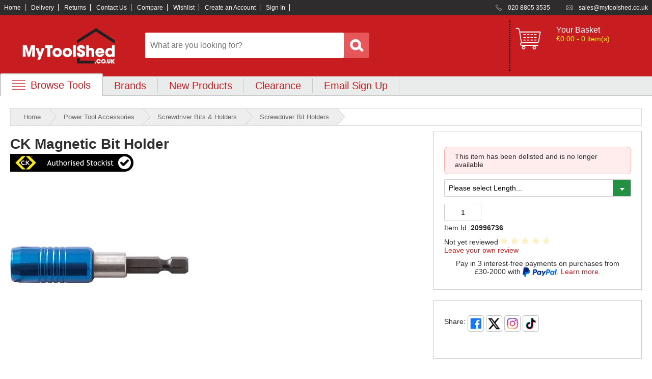

--- FILE ---
content_type: text/html; charset=utf-8
request_url: https://www.mytoolshed.co.uk/ck-magnetic-bit-holder/prod/217862/
body_size: 22335
content:
<!--LayoutNoJS-->
<!DOCTYPE html>
<html xml:lang="en-GB" lang="en-GB">
<head>
    <meta charset="utf-8" />
    <title>CK Magnetic Bit Holder | Screwdriver Bit Holders</title>
    <meta name="description" content="Buy CK Magnetic Bit Holder and other CK Tools Screwdriver Bit Holders at MyToolShed.co.uk. Fast Delivery.">
        <meta name="keywords" content="CK Magnetic Bit Holder,CK Tools,T4567D">
    <meta property="og:site_name" content="MyToolShed.co.uk" />
    <meta property="og:title" content="CK Magnetic Bit Holder | Screwdriver Bit Holders" />
    <meta property="og:type" content="website" />
        <meta property="og:description" content="Buy CK Magnetic Bit Holder and other CK Tools Screwdriver Bit Holders at MyToolShed.co.uk. Fast Delivery." />
            <meta property="og:image" content="https://www.mytoolshed.co.uk/artwork/prodzoom/62c6c33e159177.44725780.jpg" />
    <meta name="viewport" content="width=device-width, initial-scale=1.0">
    <meta name="mobile-web-app-capable" content="yes" />
    <meta name="apple-mobile-web-app-status-bar-style" content="black" />
    <link rel="shortcut icon" href="/Content/images/ico/favicon.ico" type="image/x-icon" />
    <link rel="apple-touch-icon" href="/Content/images/ico/apple-touch-icon.png" />
    <link rel="apple-touch-icon" sizes="57x57" href="/Content/images/ico/apple-touch-icon-57x57.png" />
    <link rel="apple-touch-icon" sizes="72x72" href="/Content/images/ico/apple-touch-icon-72x72.png" />
    <link rel="apple-touch-icon" sizes="76x76" href="/Content/images/ico/apple-touch-icon-76x76.png" />
    <link rel="apple-touch-icon" sizes="114x114" href="/Content/images/ico/apple-touch-icon-114x114.png" />
    <link rel="apple-touch-icon" sizes="120x120" href="/Content/images/ico/apple-touch-icon-120x120.png" />
    <link rel="apple-touch-icon" sizes="144x144" href="/Content/images/ico/apple-touch-icon-144x144.png" />
    <link rel="apple-touch-icon" sizes="152x152" href="/Content/images/ico/apple-touch-icon-152x152.png" />
    <link rel="apple-touch-icon" sizes="180x180" href="/Content/images/ico/apple-touch-icon-180x180.png" />


    <!-- preconnections -->
    <link rel="preconnect" href="https://dwin1.com">
    <!--<link rel="preconnect" href="https://api.reviews.co.uk">-->
    <link rel="preconnect" href="https://www.google.com">
    <link rel="preconnect" href="https://where-to-buy.co">
    <!--<link rel="preconnect" href="https://www.paypal.com">-->
    <link rel="preconnect" href="https://cdn.gumlet.com">
    <!--<link rel="preconnect" href="https://ajax.googleapis.com">-->
    <link rel="preconnect" href="https://www.google.co.uk">
    <!--<link rel="preconnect" href="https://t.paypal.com">-->
    <!--<link rel="preconnect" href="https://www.paypalobjects.com">-->
    <!--<link rel="preconnect" href="https://widget.reviews.co.uk">-->
    <!--<link rel="preconnect" href="https://d1azc1qln24ryf.cloudfront.net">-->
    <link rel="preconnect" href="https://www.googletagmanager.com">
    <link rel="preconnect" href="https://eu1-doofinderuser.s3.amazonaws.com">
    <link rel="preconnect" href="https://cdn.doofinder.com">
    <link rel="preconnect" href="https://images.mytoolshed.co.uk">
    <link rel="preconnect" href="https://app.termly.io">
    <!-- end preconnections -->

    <script type="text/javascript" src="https://app.termly.io/resource-blocker/7af9be9e-6a99-4532-b3a3-7edf797ed91b?autoBlock=on"></script>


    <!-- Google Tag Manager -->
    <script>
        (function (w, d, s, l, i) {
            w[l] = w[l] || []; w[l].push({
                'gtm.start':
                    new Date().getTime(), event: 'gtm.js'
            }); var f = d.getElementsByTagName(s)[0],
                j = d.createElement(s), dl = l != 'dataLayer' ? '&l=' + l : ''; j.async = true; j.src =
                    'https://www.googletagmanager.com/gtm.js?id=' + i + dl; f.parentNode.insertBefore(j, f);
        })(window, document, 'script', 'dataLayer', 'GTM-WXM3L9M');</script>
    <!-- End Google Tag Manager -->

        <link rel="canonical" href="https://www.mytoolshed.co.uk/ck-magnetic-bit-holder/prod/217862/" />

    <!--<link rel="stylesheet" href="~/Content/bootstrap.min.css" />-->
    <!--<link rel="stylesheet" href="https://assets.braintreegateway.com/web/dropin/1.33.0/css/dropin.min.css" />-->
    <link href="/bundles/css?v=QkR1p80NKXNsUn8bh_BbVsfj5ChSYB_s7wysz_eyjQY1" rel="stylesheet"/>

    <script src="https://code.jquery.com/jquery-3.7.1.min.js" integrity="sha256-/JqT3SQfawRcv/BIHPThkBvs0OEvtFFmqPF/lYI/Cxo=" crossorigin="anonymous"></script>
    <script src="https://code.jquery.com/ui/1.14.0/jquery-ui.min.js" integrity="sha256-Fb0zP4jE3JHqu+IBB9YktLcSjI1Zc6J2b6gTjB0LpoM=" crossorigin="anonymous"></script>
    <!--<script src="~/Scripts/menus.min.js"></script>-->
    <!--<script src="~/Scripts/jqueryval.min.js"></script>-->
    <script src="https://cdn.jsdelivr.net/npm/jquery-validation@1.19.5/dist/jquery.validate.min.js"></script>
    <!--<script src="~/Scripts/bootstrap.min.js"></script>-->
    <!--<script src="https://cdn.jsdelivr.net/npm/bootstrap@5.3.2/dist/js/bootstrap.min.js" integrity="sha384-BBtl+eGJRgqQAUMxJ7pMwbEyER4l1g+O15P+16Ep7Q9Q+zqX6gSbd85u4mG4QzX+" crossorigin="anonymous"></script>-->
    <!--<script src="https://js.braintreegateway.com/web/dropin/1.33.0/js/dropin.min.js"></script>-->
    <!--<script src="/bundles/pca?v=tGBZVCP8Pe7tLclNC4vfJcOkJGZ5eDegK05E6oTaedM1"></script>-->
    <!--<script src=""></script>-->
    <!--<script src=""></script>-->
    <script src="/bundles/menu?v=jHKKj3r2iubjojUBSMbhh6xUYQjEEmW0_0LC6fxYyco1"></script>
    <!--<script src=""></script>-->

    <script type="text/javascript">
        $(document).ready(function () {
            $('*[data-autocomplete]').autocomplete({
                source: '/home/autocomplete/',
        minLength: 3,
        delay: 300,
        position: { my: "left top", at: "left bottom" }
    });
})
    </script>

    <script type="text/javascript">
        window.GUMLET_CONFIG = {
            hosts: [{
                current: "uat.mytoolshed.co.uk",
                gumlet: "images2.mytoolshed.co.uk"
            }, {
                current: "www.mytoolshed.co.uk",
                gumlet: "images.mytoolshed.co.uk"
            }],
            lazy_load: false,
            compress: true
        };
        (function () { d = document; s = d.createElement("script"); s.src = "https://cdn.jsdelivr.net/npm/gumlet.js@2.2/dist/gumlet.min.js"; s.async = 1; d.getElementsByTagName("head")[0].appendChild(s); })();
    </script>

</head>
<body>
    <!-- Google Tag Manager (noscript) -->
    <noscript>
        <iframe src="https://www.googletagmanager.com/ns.html?id=GTM-WXM3L9M"
                height="0" width="0" style="display:none;visibility:hidden"></iframe>
    </noscript>
    <!-- End Google Tag Manager (noscript) -->

    <div id="wrapper">
        <header id="header">
            <div id="accbar">
                <div class="container">
                    <ul id="acclinks">
                        <li><a href="/">Home</a></li>
                        <li><a href="/help/delivery/">Delivery</a></li>
                        <li><a href="/help/returns/">Returns</a></li>
                        <li><a href="/help/contact/">Contact Us</a></li>
                        <li><a href="/compare/">Compare</a></li>
                        <li><a href="/wishlist/">Wishlist</a></li>
                            <li><a href="/account/register/" id="registerLink">Create an Account</a></li>
    <li><a href="/account/login/" id="loginLink">Sign In</a></li>

                        <!--

    <li class="noborder IncVAT" id="vatswitch" data-vatswitch="Inc VAT"><span>Inc VAT</span><a id="VATButton" href="/vatswitch/setexvat/"><img alt="Inc VAT" title="Inc VAT" height="300" width="124" data-src="/Content/images/toggle-incVAT.svg" /></a><span>Ex VAT</span></li>
-->
                    </ul>
                    <ul id="contact">
                        <li class="phone" data-bg="/content/images/icon_phone.svg?w=18&h=18">020 8805 3535</li>
                        <li class="mail" data-bg="/content/images/icon_mail.svg?w=18&h=18"><a href="mailto:sales@mytoolshed.co.uk">sales@mytoolshed.co.uk</a></li>
                    </ul>
                </div>
            </div>
            <div class="container">
                <div class="zzchristmas">
                    <div id="logo"><a href="/"><img data-src="/Content/images/logo.png?w=250&h=70" alt="MyToolShed.co.uk" width="250" height="70" /></a></div>
                    <div id="search">
                        <input name="Keywords" id="Keywords" type="search" placeholder="What are you looking for?" maxlength="100" class="keywords" autocomplete="off" /><img src="/Content/images/butt_search.png" width="50" height="50" alt="Search" />
                    </div>
                    <!--basket summary-->
<div class="basket_summary ">
    <a href="/basket/" aria-label="basket">
        <span class="basket_icon"></span>
    </a>
    <div class="contents">
        <p><a href="/basket/?returnUrl=%2Fck-magnetic-bit-holder%2Fprod%2F217862%2F">Your Basket</a></p>
            <p>&#163;0.00 - 0 item(s)</p>
    </div>
</div>

                </div>
            </div>
            <div id="nav_wrapper">
                <nav id="nav">
                    <div class="container">
                        <div style="position:relative;">
                            <div class="tab browse"><a onClick="openBrowseMenu()" href="#" data-bg="/Content/images/mobile_menu.svg" class="browse">Browse Tools</a></div><div class="browse_menu">


<div class="dropdown_menu">
    <div class="title">
        <ul>
            <li>Browse Tools by Category</li>

        </ul>
    </div>

    <div class="column first">
            <div class="item">
                <a href="/adhesives-sealants-fillers/cat/32/">Adhesives, Sealants &amp; Fillers</a>
            </div>
            <div class="item">
                <a href="/air-tools-compressors/cat/28/">Air Tools &amp; Compressors</a>
            </div>
            <div class="item">
                <a href="/automotive-tools/cat/6/">Automotive Tools</a>
            </div>
            <div class="item">
                <a href="/books-guides-videos/cat/24/">Books, Guides &amp; Videos</a>
            </div>
            <div class="item">
                <a href="/cleaning-drainage/cat/47/">Cleaning &amp; Drainage</a>
            </div>
            <div class="item">
                <a href="/cycle-motorcycle/cat/31/">Cycle &amp; Motorcycle</a>
            </div>
            <div class="item">
                <a href="/decorating-tiling-tools/cat/18/">Decorating &amp; Tiling Tools</a>
            </div>
            <div class="item">
                <a href="/detectors-testing-tools/cat/833/">Detectors &amp; Testing Tools</a>
            </div>
            <div class="item">
                <a href="/electrical/cat/7/">Electrical</a>
            </div>
            <div class="item">
                <a href="/engineering-tools/cat/2000862/">Engineering Tools</a>
            </div>
            <div class="item">
                <a href="/fans-heaters/cat/45/">Fans &amp; Heaters</a>
            </div>
            <div class="item">
                <a href="/fixings-fasteners/cat/22/">Fixings &amp; Fasteners</a>
            </div>
            <div class="item">
                <a href="/garden-tools/cat/3/">Garden Tools</a>
            </div>
            <div class="item">
                <a href="/hand-tools/cat/14/">Hand Tools</a>
            </div>
            <div class="item">
                <a href="/household-hardware/cat/33/">Household &amp; Hardware</a>
            </div>
            <div class="item">
                <a href="/ladders-sack-trucks/cat/39/">Ladders &amp; Sack Trucks</a>
            </div>
            <div class="item">
                <a href="/lighting-torches/cat/21/">Lighting &amp; Torches</a>
            </div>
            </div><div class="column">
            <div class="item">
                <a href="/machinery/cat/43/">Machinery</a>
            </div>
            <div class="item">
                <a href="/materials/cat/2000985/">Materials</a>
            </div>
            <div class="item">
                <a href="/measuring-tools/cat/8/">Measuring Tools</a>
            </div>
            <div class="item">
                <a href="/paints-varnishes/cat/38/">Paints &amp; Varnishes</a>
            </div>
            <div class="item">
                <a href="/plumbing-tools/cat/9/">Plumbing Tools</a>
            </div>
            <div class="item">
                <a href="/power-tool-accessories/cat/13/">Power Tool Accessories</a>
            </div>
            <div class="item">
                <a href="/power-tools/cat/4/">Power Tools</a>
            </div>
            <div class="item">
                <a href="/safety-detectors/cat/25/">Safety &amp; Detectors</a>
            </div>
            <div class="item">
                <a href="/security/cat/19/">Security</a>
            </div>
            <div class="item">
                <a href="/tool-boxes-storage/cat/23/">Tool Boxes &amp; Storage</a>
            </div>
            <div class="item">
                <a href="/tool-kits/cat/40/">Tool Kits</a>
            </div>
            <div class="item">
                <a href="/travel-outdoors/cat/44/">Travel &amp; Outdoors</a>
            </div>
            <div class="item">
                <a href="/welding-tools/cat/11/">Welding Tools</a>
            </div>
            <div class="item">
                <a href="/workbenches-vices/cat/26/">Workbenches &amp; Vices</a>
            </div>
            <div class="item">
                <a href="/workwear/cat/20/">Workwear</a>
            </div>
                
            </div>

            
            

            <div class="exit" onClick="openBrowseMenu()">Close</div>

            <div class="under-all">
                <div class="first column-double">
                    <div class="doubleitem">
                        <a href="/home/categories/">Category A to Z</a>
                    </div>
                </div>


            </div>

        </div>

                            </div>
                            <div class="tab"><a href="/brand/">Brands</a></div>
                            <div class="tab"><a href="/home/new/">New Products</a></div>
                            <!--<div class="tab"><a href="/promotions/">Current Promotions</a></div>-->
                            <div class="tab"><a href="/home/clearance/">Clearance</a></div>
                            <div class="tab"><a href="/subscribe/signup/">Email Sign Up</a></div>
                            <!--<div class="tab"><a href="/blog/">Blog</a></div>-->
                        </div>
                    </div>
                </nav>
            </div>
            <nav id="mobile_nav">
                <ul>
                    <li><a href="#" onClick="openMobileMenu()"><img data-src="/Content/images/mobile_menu.svg" alt="Menu" width="40" height="40" /></a></li>
                    <!--<li><a href="#" onClick="openMobileSearch()"><img data-src="/Content/images/mobile_search.svg" alt="Search" width="40" height="40" /></a></li>-->
<li><a href="/basket/"><img src="/Content/images/mobile_basket.svg" alt="Basket" width="40" height="40" /></a></li>

                    	<li><a href="/account/login/"><img src="/Content/images/mobile_account.svg" alt="Sign In" width="40" height="40" /></a></li>

                </ul>
            </nav>
            <div class="mobile_menu">
                <div class="dropdown_menu">
                    <div class="column">
                        <div class="item"><a href="/">Home</a></div>
                        <div class="item"><a href="/home/categories/">Browse Tool Categories</a></div>
                        <!--<div class="item"><a href="/home/departments/">Browse Departments</a></div>-->
                        
                        <!--<div class="item"><a href="/home/ranges/">Browse Tool Ranges</a></div>-->
                        <div class="item"><a href="/brand/">Shop by Brand</a></div>
                        <div class="item"><a href="/home/new/">New Products</a></div>
                        <div class="item"><a href="/home/clearance/">Clearance Offers</a></div>
                        <!--<div class="item"><a href="/blog/">MyToolShed Blog</a></div>-->
                        <div class="item"><a href="/help/contact/">Contact Us</a></div>
                        <div class="item"><a href="/help/">Customer Help</a></div>
                    </div>
                </div>
            </div>
            <div class="mobile_search">
                <input data-autocomplete="true" name="Keywords" id="KeywordsMobile" type="search" placeholder="What are you looking for?" maxlength="100" class="keywords" /><input name="btnSearch" type="image" src="/Content/images/butt_search.png" width="50" height="50" alt="Search" />
            </div>
        </header>

        <main id="main">
            <div class="container main">
                

<script src="/bundles/knockout?v=YwiV87l0LrIJZA1y7LBUZ1mNFnc4EkICJTSziDEheXo1"></script>


<link rel="stylesheet" href="/Content/photoswipe/photoswipe.css" fetchpriority="high">
<link rel="stylesheet" href="/Content/photoswipe/skin/default-skin.css" fetchpriority="high">
<link rel="stylesheet" href="/Content/css/lite-yt-embed.css" />
<link rel="preload" as="image" href="https://images.mytoolshed.co.uk/artwork/prodzoom/62c6c33e159177.44725780.jpg?w=350&h=350&dpr=1" fetchpriority="high"/>
<script src="/Content/photoswipe/photoswipe.min.js"></script>
<script src="/Content/photoswipe/photoswipe-ui-default.min.js"></script>

<link rel="preconnect" href="https://payments.braintree-api.com">
<link rel="preconnect" href="https://eu1-recommendations.doofinder.com">
<link rel="preconnect" href="https://checkout.paypal.com">
<link rel="preconnect" href="https://c6.paypal.com">

<script src="https://js.braintreegateway.com/web/3.115.2/js/client.min.js"></script>
<script src="https://js.braintreegateway.com/web/3.115.2/js/data-collector.min.js"></script>
<script src="https://js.braintreegateway.com/web/3.115.2/js/apple-pay.min.js"></script>
<script src="https://applepay.cdn-apple.com/jsapi/v1.1.0/apple-pay-sdk.js"></script>
<script src="https://js.braintreegateway.com/web/3.115.2/js/paypal-checkout.min.js"></script>
<script src="https://pay.google.com/gp/p/js/pay.js"></script>
<script src="https://js.braintreegateway.com/web/3.115.2/js/google-payment.min.js"></script>
<script src="https://js.braintreegateway.com/web/3.115.2/js/three-d-secure.js"></script>

<link rel="stylesheet" href="/Content/css/basketproduct.css" />
<script src="/Scripts/product.js"></script>

<div id="gpayoverlay"></div>

<div id="breadcrumb">
    <a href="/">Home</a>
            <a href="/power-tool-accessories/cat/13/">Power Tool Accessories</a>
            <a href="/screwdriver-bits-holders/cat/2000358/">Screwdriver Bits &amp; Holders</a>
            <a href="/screwdriver-bit-holders/cat/2000362/">Screwdriver Bit Holders</a>
</div>

<div id="product">
    <div class="thumb" style="position:relative">
        <h1>
            CK Magnetic Bit Holder <span data-bind="text: KitDescription" class="kit"></span>
        </h1>
        <!-- ko if: KitDescription -->
        <!-- /ko -->
            <div class="authorizedSellerContainer">
                <img data-src="/ArtWork/ProdAuthorised/CKTOOLS.png?w=340&h=35" width="340" height="35" title="CK Tools Authorised Stockist" alt="CK Tools Authorised Stockist" />
            </div>


        <!-- ko if: Images().length < 1 && PromoImageBannerFile -->
        <span class="offerdefinedimagelower" data-bind="attr: {style : PromoImageBannerFile }"></span>
        <!-- /ko-->
        <!-- ko if: Images().length > 0 && PromoImageBannerFile -->
        <span class="offerdefinedimage" data-bind="attr: {style : PromoImageBannerFile }"></span>
        <!-- /ko -->

        <div class="img-gallery" itemscope itemtype="http://schema.org/ImageGallery">
            <div>
                <figure itemprop="image" itemscope itemtype="http://schema.org/ImageObject">
                    <a itemprop="contentUrl" data-size="1000x1000" data-bind="attr: { href: ImageFileZoom }"><img itemprop="thumbnail" data-size="1000x1000" height="350" width="350" data-src="/Content/images/temp.png" data-bind="attr:{'data-src': ImageFile}" class="prodimg" alt="CK Magnetic Bit Holder" title="CK Magnetic Bit Holder" fetchpriority="high" /></a>
                </figure>
            </div>
            <div class="figaction">
                <!-- ko foreach: Images -->
                <!-- ko if: $index() < 7 -->
                <figure itemprop="image" itemscope itemtype="http://schema.org/ImageObject">
                    <a itemprop="contentUrl" data-size="1000x1000" data-bind="attr: { href: '/artwork/produsage/' + FileName + '?w=1000&h=1000' }" class="action"><img height="80" width="80" data-src="/Content/images/temp.png" alt="CK Magnetic Bit Holder action image" title="CK Magnetic Bit Holder action image" itemprop="thumbnail" data-bind="attr: { 'data-src':  '/artwork/produsage/' + FileName + '?w=80&h=80', alt: AltText, title: AltText }" fetchpriority="high" /></a>
                </figure>
                <!-- /ko -->
                <!-- ko if: $index() == 7 -->
                <figure itemprop="image" itemscope itemtype="http://schema.org/ImageObject">
                    <a itemprop="contentUrl" data-size="1000x1000" data-bind="attr: { href: '/artwork/produsage/' + FileName + '?w=1000&h=1000' }" class="action"><img height="80" width="80" data-src="/Content/images/clickformore.png?w=80&h=80" alt="CK Magnetic Bit Holder action image" title="CK Magnetic Bit Holder action image" itemprop="thumbnail" fetchpriority="high" /></a>
                </figure>
                <!-- /ko -->
                <!-- ko if: $index() >= 7 -->
                <!-- ko if: $index() != 7 -->
                <figure itemprop="image" itemscope itemtype="http://schema.org/ImageObject" style="display:none;">
                    <a itemprop="contentUrl" data-size="1000x1000" data-bind="attr: { href: '/artwork/produsage/' + FileName + '?w=1000&h=1000' }" class="action"><img height="80" width="80" data-src="/Content/images/temp.png" alt="CK Magnetic Bit Holder action image" title="CK Magnetic Bit Holder action image" itemprop="thumbnail" data-bind="attr: { 'data-src':  '/artwork/produsage/' + FileName + '?w=80&h=80', alt: AltText, title: AltText }" fetchpriority="high" /></a>
                </figure>
                <!-- /ko -->
                <!-- /ko -->
                <!-- /ko -->
            </div>
            <!-- ko if: Images().length > 9999 -->
            <div class="action">click an image for more...</div>
            <!-- /ko -->
        </div>

    </div><!--thumb-->

    <div id="prodright">

<form action="/basket/addtobasket/" method="get"><input id="ProductID" name="ProductID" type="hidden" value="217862" /><input id="returnURL" name="returnURL" type="hidden" value="/ck-magnetic-bit-holder/prod/217862/" />            <div class="buy_box">

            <div class="alert-box error">This item has been delisted and is no longer available</div>
                <!--Variants-->
<select class="dim" data-bind="value: selectedDim1" id="Dim1" name="Dim1"><option selected="selected" value="">Please select Length...</option>
</select>    <div class="buy-qty"><label for="Qty" class="sr-only">Qty</label><input class="qty" id="Qty" maxlength="3" name="Qty" type="text" value="1" /></div>
    <div class="buy-add"><input type="submit" value="Add to Basket" class="button basket" data-bind="visible: selectedDim1" /></div>
    <div class="buy-now-quick-span" style="display: none;" data-bind="visible: selectedDim1"><p>Use <span style="font-weight:900">Add to Basket</span> for <span style="font-weight:bold">All Payments, Vouchers, Jersey / Guernsey</span> locations and account login.</p></div>
    <div id="paypal-button" class="buy-now-quick" data-bind="visible: selectedDim1"></div>
    <div id="gpay-button" class="buy-now-quick" data-bind="visible: selectedDim1"></div>
    <div class="apple-pay-button apple-pay-button-black buy-now-quick" id="apple-pay-button" style="display: none;" data-bind="visible: selectedDim1"></div>

<script type='text/javascript'>


    $(document).ready(function() {

        function DDLViewModel() {
            //debugger; // dim1.1
            var self = this;
            self.ddlDim1 = ko.observableArray([]);
            self.selectedDim1 = ko.observable();
            self.selectedDim1.subscribe(FetchVariant);
            var promoBannerFile = '';
            var dim1 = '';

            if (dim1 != '') {
                self.selectedDim1(dim1);
            }


            //default values from Model
            self.ProductCode = ko.observable("20996736");
            self.SellPrice = ko.observable("£0.00");
            self.exVatSellPrice = ko.observable("£0.00");
            self.ImageFile = ko.observable("/artwork/prodzoom/62c6c33e159177.44725780.jpg?w=350&h=350");
            self.ImageFileZoom = ko.observable("/artwork/prodzoom/62c6c33e159177.44725780.jpg?w=1000&h=1000");
            self.Specs = ko.observableArray([]);
            self.Images = ko.observableArray([]);
            self.PDFs = ko.observableArray([{"ID":723191,"ProductID":217862,"Title":"CK Magnetic Bit Holder CK Avit Jokari Kasp Tool Catalogue","FileName":"CK-Avit-Jokari-Kasp-Tool-Catalogue.pdf","Style":"background-image: url(\u0027https://i.ytimg.com/vi/CK-Avit-Jokari-Kasp-Tool-Catalogue.pdf/hqdefault.jpg\u0027);","Url":"https://youtube.com/embed/CK-Avit-Jokari-Kasp-Tool-Catalogue.pdf?playsinline=1\u0026rel=0","FileType":1,"AltText":"","FileSize":"74mb","Archive":0}]);
            self.ArchivedPDFs = ko.observableArray([]);
            self.Videos = ko.observableArray([]);
            self.Kit = ko.observableArray([]);
            self.LongDesc = ko.observable("&bull; Magnetic base retains bit in place<br />&bull; Magnetic collar holds the screw in place<br />&bull; Drive conforms to DIN 3126 E6.3 & ISO 1173<br />&bull; Length: 70 mm");
            self.KitDescription = ko.observable("");
            self.Availability = ko.observable("Please select your options to view availability");
            self.SaleMessage = ko.observable("");
            self.VoltageText = ko.observable("");
            self.PromoMessage = ko.observable("");
            self.postcode = ko.observable("");
            self.country = ko.observable("");
            self.delCharge = ko.observable("");
            self.shouldShow = ko.observable(false);
            self.WishUrl = ko.observable("");
            self.CompUrl = ko.observable("");

            var webStock = "";
            //if (webStock.length > 0)
                self.WebSaleStock = ko.observable("");

            var cssString = "";
            if (promoBannerFile.length > 0) {
                if (promoBannerFile.trim().length > 0) {
                    promoBannerFile = promoBannerFile.trim();
                    cssString = "background-image:url(/artwork/prodzoom/promo/" + promoBannerFile + ".png);";
                }
            }

            self.PromoImageBannerFile = ko.observable(cssString);
            self.oldPrice = ko.observable("");
            self.youSavedInner = ko.observable("");
            self.LandingPages = ko.observableArray([]);
            self.LandingItemPages = ko.observableArray([]);
            self.ShowItemLandingMessage = ko.observable("true");

            function FetchVariant() {
                if (self.selectedDim1())
                {
                    $.ajax({
                                    type: 'POST',
                        url: '/product/getvariant/', // we are calling json method
                        dataType: 'json',
                        // here we get value of selected dim.
                        data: { productId: 217862,
                            Dim1: self.selectedDim1(),
                            Dim2: '',
                            Dim3: '',
                            showPromos: 0,
                            parentId: 0
                        },
                        success: function (variant) {
                                        // variant contains the JSON formatted variant data passed from the controller
                                        var newpv = [];
                                        newpv.push(variant);
                                        var varJSON = JSON.parse(ko.toJSON(variant));
                                        buildSnippets(variant);
                                        var txtVarID = varJSON.VariantID;
                                        var txtPrice = varJSON.SellPrice;
                                        var txtProdDesc = "'" + varJSON.Description.trim() + "'";
                                        var txtBarcode = varJSON.Barcode;
                                        var txtSKU = "'" + varJSON.ProductCode + "'";
                                        var txtSKU = varJSON.ProductCode;
                                        dataLayer.push({ ecommerce: null });  // Clear the previous ecommerce object.
                                        dataLayer.push({
                                            'event': 'view_item',
                                            'ecommerce': {
                                                'items': [{
                                                    'item_name': txtProdDesc, // Name or ID is required.
                                                    'item_id': '217862',
                                                    'price': txtPrice,
                                                    'item_brand': 'CK Tools',
                                                    'item_category': '2000362',
                                                    'item_category2': '',
                                                    'item_category3': '',
                                                    'item_category4': '',
                                                    'item_variant': txtVarID,
                                                    'item_list_name': '',  // If associated with a list selection.
                                                    'item_list_id': '',  // If associated with a list selection.
                                                    'index': 1,  // If associated with a list selection.
                                                    'quantity': 1
                                                }]
                                            }
                                        });

                                         dataLayer.push({
                                            'products': [
                                                {
                                                    'price': txtPrice, //unit price, not total
                                                    'quantity': 1,
                                                    'brandname': 'CK Tools',
                                                    'ean': txtProdDesc,
                                                    'mpn': 'T4567D',
                                                    'gtin': '',
                                                    'upc': '',
                                                    'sku': txtSKU
                                                }
                                            ],
                                        "tags": []
                                        });


                                        var promoBannerFile = newpv[0].PromoImageBannerFile;
                                        self.ProductCode(newpv[0].ProductCode);
                                        self.SellPrice(newpv[0].SellPriceFormatted);
                                        self.exVatSellPrice(newpv[0].exVatSellPriceFormatted);
                                        self.LongDesc(newpv[0].KnockoutDescription);
                                        self.KitDescription(newpv[0].KitDescription);
                                        self.Availability(newpv[0].AvailabilityMessage);
                                        self.SaleMessage(newpv[0].WebSaleMessage);
                                        self.VoltageText(newpv[0].VoltageText);
                                        self.PromoMessage(newpv[0].KnockoutPromoMessage);
                                        self.ImageFile('/artwork/prodzoom/' + newpv[0].ImageFileFormatted + '?w=350&h=350');
                                        self.ImageFileZoom('/artwork/prodzoom/' + newpv[0].ImageFileFormatted + '?w=1000&h=1000');
                                        self.Specs(newpv[0].Specs);
                                        self.Images(newpv[0].Images);
                                        self.PDFs(newpv[0].PDFs);
                                        self.ArchivedPDFs(newpv[0].ArchivedPDFs);
                                        self.Videos(newpv[0].Videos);
                                        self.Kit(newpv[0].Kit);
                                        self.WishUrl("/wishlist/add/" + 217862 + '/?varId=' + newpv[0].VariantID);
                                        self.CompUrl("/compare/add/" + 217862 + '/?varId=' + newpv[0].VariantID);

                                        try {
                                            var webStock = newpv[0].WebSaleStock.toString();
                                            if (webStock != null) {
                                                self.WebSaleStock(webStock);
                                            }
                                        }
                                        catch (ex) {
                                            self.WebSaleStock(0);
                                        }
                                        var cssString = "";
                                        if (promoBannerFile.length > 0) {
                                            if (promoBannerFile.trim().length > 0) {
                                                promoBannerFile = promoBannerFile.trim();
                                                cssString = "background-image:url(/artwork/prodzoom/promo/" + promoBannerFile + ".png);";
                                            }
                                        }

                                        self.PromoImageBannerFile(cssString);
                                        self.oldPrice(newpv[0].OldPriceFormatted);
                                        self.youSavedInner(newpv[0].YouSaved);
                                        self.LandingPages(newpv[0].LandingPages);
                                        self.ShowItemLandingMessage("");
                            // populate datalayer
                         },
                        error: function (ex) {
                                        //alert('Failed to retrieve variant.' + ex);
                                        var promoBannerFile = '';
                                        self.ProductCode("20996736");
                                        self.SellPrice("£0.00");
                                        self.exVatSellPrice("£0.00");
                                        self.LongDesc("&bull; Magnetic base retains bit in place<br />&bull; Magnetic collar holds the screw in place<br />&bull; Drive conforms to DIN 3126 E6.3 & ISO 1173<br />&bull; Length: 70 mm");
                                        self.KitDescription("");
                                        self.Availability("Please select your options to view availability");
                                        self.SaleMessage("");
                                        self.VoltageText("");
                                        self.PromoMessage("");
                                        self.ImageFile("/artwork/prodzoom/62c6c33e159177.44725780.jpg?w=350&h=350");
                                        self.ImageFileZoom("/artwork/prodzoom/62c6c33e159177.44725780.jpg?w=1000&h=1000");
                                        self.Specs([]);
                                        self.Images([]);
                                        self.PDFs([{"ID":723191,"ProductID":217862,"Title":"CK Magnetic Bit Holder CK Avit Jokari Kasp Tool Catalogue","FileName":"CK-Avit-Jokari-Kasp-Tool-Catalogue.pdf","Style":"background-image: url(\u0027https://i.ytimg.com/vi/CK-Avit-Jokari-Kasp-Tool-Catalogue.pdf/hqdefault.jpg\u0027);","Url":"https://youtube.com/embed/CK-Avit-Jokari-Kasp-Tool-Catalogue.pdf?playsinline=1\u0026rel=0","FileType":1,"AltText":"","FileSize":"74mb","Archive":0}]);
                                        self.ArchivedPDFs([]);
                                        self.Videos([]);
                                        self.Kit([]);
                                        self.WishUrl("");
                                        self.CompUrl("");
                                        var webStock = "";
                                        if (webStock.length > 0)
                                            self.WebSaleStock();
                                        else
                                            self.WebSaleStock(0);
                                        var cssString = "";
                                        if (promoBannerFile.length > 0) {
                                            if (promoBannerFile.trim().length > 0) {
                                                promoBannerFile = promoBannerFile.trim();
                                                cssString = "background-image:url(/artwork/prodzoom/promo/" + promoBannerFile + ".png);";
                                            }
                                        }

                                        self.PromoImageBannerFile(cssString);
                                        self.oldPrice("");
                                        self.youSavedInner("");
                                        self.ShowItemLandingMessage("true");
                                    }
                                });
                    }
                else
                {
                    //not selected so reset all values back to Model
                    var promoBannerFile = '';
                    self.ProductCode("20996736");
                    self.SellPrice("£0.00");
                    self.exVatSellPrice("£0.00");
                    self.LongDesc("&bull; Magnetic base retains bit in place<br />&bull; Magnetic collar holds the screw in place<br />&bull; Drive conforms to DIN 3126 E6.3 & ISO 1173<br />&bull; Length: 70 mm");
                    self.KitDescription("");
                    self.Availability("Please select your options to view availability");
                    self.SaleMessage("");
                    self.VoltageText("");
                    self.PromoMessage("");
                    self.ImageFile("/artwork/prodzoom/62c6c33e159177.44725780.jpg?w=350&h=350");
                    self.ImageFileZoom("/artwork/prodzoom/62c6c33e159177.44725780.jpg?w=1000&h=1000");
                    self.Specs([]);
                    self.Images([]);
                    self.PDFs([{"ID":723191,"ProductID":217862,"Title":"CK Magnetic Bit Holder CK Avit Jokari Kasp Tool Catalogue","FileName":"CK-Avit-Jokari-Kasp-Tool-Catalogue.pdf","Style":"background-image: url(\u0027https://i.ytimg.com/vi/CK-Avit-Jokari-Kasp-Tool-Catalogue.pdf/hqdefault.jpg\u0027);","Url":"https://youtube.com/embed/CK-Avit-Jokari-Kasp-Tool-Catalogue.pdf?playsinline=1\u0026rel=0","FileType":1,"AltText":"","FileSize":"74mb","Archive":0}]);
                    self.ArchivedPDFs([]);
                    self.Videos([]);
                    self.Kit([]);
                    self.WishUrl("");
                    self.CompUrl("");
                    var webStock = "";
                    if (webStock.length > 0)
                        self.WebSaleStock();
                    else
                        self.WebSaleStock(0);
                    var cssString = "";
                    if (promoBannerFile.length > 0) {
                        if (promoBannerFile.trim().length > 0) {
                            promoBannerFile = promoBannerFile.trim();
                            cssString = "background-image:url(/artwork/prodzoom/promo/" + promoBannerFile + ".png);";
                        }
                    }
                    self.PromoImageBannerFile(cssString);
                    self.oldPrice("");
                    self.youSavedInner("");
                    self.ShowItemLandingMessage("true");
                }
            }

            this.FetchDelCharge = function() {
                $.ajax({
                    type: 'POST',
                    url: '/product/postage/', // we are calling json method
                    dataType: 'json',
                    data: { productId: 217862,
                        Postcode: self.postcode,
                        Country: self.country,
                        Dim1: self.selectedDim1
                    },
                    success: function (charge) {
                        // charge contains the JSON formatted data passed from the controller
                        self.shouldShow(true);
                        var newpv = [];
                        newpv.push(charge);
                        self.delCharge(newpv[0]);
                    },
                    error: function (ex) {
                        //alert('Failed to retrieve del charge.' + ex);
                        self.shouldShow(false);
                        self.delCharge("");
                    }
                });
            }

        }

        ko.applyBindings(new DDLViewModel);
    })
</script>

                <div class="clear"></div>

                <div data-bind="visible: VoltageText">
                    <div class="alert-box notice">
                        <p data-bind="text: VoltageText"></p>
                    </div>
                </div>


                <div class="clear"></div>
                <p>Item Id :<b>20996736</b></p>
                    <p style="margin-top:10px;">
                        Not yet reviewed
    <img class="stars" data-src="/content/images/star_0.png" width="98" height="15" alt="Overall Rating 0 stars" />

                        <br /><a href="/ck-magnetic-bit-holder/review/217862/">Leave your own review</a>
                    </p>

                <div class="clear"></div>

                <div class="paypal">
                    <p>Pay in 3 interest-free payments on purchases from <br />£30-2000 with <img data-src="/content/images/paypal_logo.png?w=67&h=18" width="67" height="18" alt="PayPal Pay in 3" />. <a href="#" target="popup" onclick="window.open('https://www.paypal.com/credit-presentment/lander/modal?payer_id=WUZKECVNBXKRL&offer=PAY_LATER_SHORT_TERM&buyer_country=GB','popup',`width=600,height=800`); return false;">Learn more.</a></p>
                </div>


                    <div data-bind="visible: LandingPages().length">
                        <!-- ko if:ShowItemLandingMessage -->
                        <!-- ko foreach: LandingItemPages -->
                        <!-- ko ifnot: HasExpired -->
                        <!-- ko if: LeePromoItem-->
                        <div class="promoTag" data-bind="html: LeePromoItem"></div>
                        <!-- /ko -->
                        <!-- /ko -->
                        <!-- /ko -->
                        <!-- /ko -->
                        <!-- ko ifnot:ShowItemLandingMessage -->
                        <!-- ko foreach: LandingPages -->
                        <!-- ko ifnot: HasExpired -->
                        <!-- ko if: LeePromoVariant-->
                        <div class="promoTag" data-bind="html: LeePromoVariant"></div>
                        <!-- /ko -->
                        <!-- /ko -->
                        <!-- /ko -->
                        <!-- /ko -->
                    </div>
            </div>
</form>
        <!-- share / utils -->
        <div class="del_box" style="float:left;">
            <div class="prodlinks">
                    <a href="/" data-bind="attr: { href: WishUrl }, visible: WishUrl" class="button util">Add to wishlist</a>
                    <a href="/" data-bind="attr: { href: CompUrl }, visible: CompUrl">Add to Compare</a>
                <ul>
                    <li>Share:</li>
                    <li><a href="https://www.facebook.com/mytoolshedcouk/" data-bg="/content/images/prod-facebook.png" rel="noopener" target="_blank" class="facebook" title="Follow us on Facebook"></a></li>
                    <!--<li><a href="https://www.threads.net/@mytoolshed" data-bg="/content/images/prod-threads.png" rel="noopener" target="_blank" class="threads" title="Follow us on Threads"></a></li>-->
                    <li><a href="https://twitter.com/MyToolShed" data-bg="/content/images/prod-twitter.png" rel="noopener" target="_blank" class="twitter" title="Follow us on Twitter"></a></li>
                    <!--<li><a href="https://www.youtube.com/user/mytoolshedtv" data-bg="/content/images/prod-youtube.png" rel="noopener" target="_blank" class="youtube" title="View our Youtube channel"></a></li>-->
                    <li><a href="https://www.instagram.com/mytoolshed/" data-bg="/content/images/prod-instagram.png" rel="noopener" target="_blank" class="instagram" title="Follow us on Instagram"></a></li>
                    <li><a href="https://www.tiktok.com/@mytoolshed" data-bg="/content/images/prod-tiktok.png" rel="noopener" target="_blank" class="tiktok" title="Follow us on TikTok"></a></li>
                </ul>
            </div>
        </div>

        <div class="clear"></div>

        <div class="del_box">
            <h4>FREE Click &amp; Collect in store</h4>
            <p><a href="/help/collect/">Click &amp; Collect your items FREE from our store in North London.</a></p>
            <h4>Returns</h4>
            <p><a href="/help/returns/">See more details about our clear no nonsense returns policy.</a></p>
        </div>

        <!-- depts -->




        <!-- depts -->


        <!-- depts -->


        <!-- depts -->

<div class="del_box" style="float:left;">

    <h3>See All CK Tools Here</h3>
    <div class="rangewrapper">
        
        
        <div class="manufacturerimage"><a href="/brand/ck-tools/cktools/"><img data-src="/Content/man_logos/CKTOOLS.png?w=70&amp;h=70" alt="CK Tools" title="CK Tools" width="70" height="70" /></a></div>
        
        <div class="manufacturerdetail"><a href="/brand/ck-tools/cktools/">CK Tools</a></div>
    </div>

</div>



        
    </div>
    <!--prodright-->

    <div class="blurb">
        <div data-bind="visible: PromoMessage">
            <div class="alert-box notice">
                <p data-bind="html: PromoMessage"></p>
            </div>
        </div>

        <h3>CK Magnetic Bit Holder</h3>
        <p class="description">
            <span data-bind="html: LongDesc"></span>
        </p>

        <div data-bind="visible: Kit().length">
            <h4 style="margin:10px 0;">This item includes the following promotional items :</h4>
            <!-- ko foreach: Kit -->
            <div class="includewrapper">
                <div class="includeimage">
                    <img alt="includes" width="80" height="80" data-src="/Content/images/temp.png" data-bind="attr: { 'data-src':'/artwork/prodzoom/' + ImageFileFormatted + '?w=80&h=80' }">
                </div>
                <div class="includedetail">
                    <!-- ko if: KitVariantID -->
                    <!-- ko if: Dim1 -->
                    <!-- ko if: Dim2 -->
                    <!-- ko if: Dim3 -->
                    <p><a data-bind="attr: { href: '/' + FriendlyURL + '/prod/' + KitProductID + '/?varId=' + KitVariantID }, text: Description + ': ' + Dim1 + ': ' + Dim2 + ': ' + Dim3"></a></p>
                    <!-- /ko -->
                    <!-- ko ifnot: Dim3 -->
                    <p><a data-bind="attr: { href: '/' + FriendlyURL + '/prod/' + KitProductID + '/?varId=' + KitVariantID }, text: Description + ': ' + Dim1 + ': ' + Dim2"></a></p>
                    <!-- /ko -->
                    <!-- /ko -->
                    <!-- ko ifnot: Dim2 -->
                    <p><a data-bind="attr: { href: '/' + FriendlyURL + '/prod/' + KitProductID + '/?varId=' + KitVariantID }, text: Description + ': ' + Dim1"></a></p>
                    <!-- /ko -->
                    <!-- /ko -->
                    <!-- ko ifnot:Dim1 -->
                    <p><a data-bind="attr: { href: '/' + FriendlyURL + '/prod/' + KitProductID }, text: Description"></a></p>
                    <!-- /ko -->
                    <!-- /ko -->
                    <!-- ko ifnot: KitVariantID -->
                    <p><a data-bind="attr: { href: '/' + FriendlyURL + '/prod/' + KitProductID }, text: Description"></a></p>
                    <!-- /ko -->
                </div>
            </div>
            <!-- /ko -->
        </div>
    </div><!--blurb-->

    <div class="clear"></div>

    <div class="description">
    </div>

    <div class="clear"></div>

    <!--<div>
        <h3>Customers also like...</h3>
        <script async src="//cdn.doofinder.com/recommendations/js/doofinderRecommendation.min.js"></script>
        <df-recommendations hashid="993f5692fb33dc081afb3d05805c0bbb"
                            total-products="5"></df-recommendations>

    </div>-->
    <div id="DoofinderRecommendations"></div>

    <div class="clear"></div>

    <div id="review-list">

<script src="/bundles/scroll?v=Zkq81l__rlSeZ9QKQOM3z26lssxMPbq_BBO1XlUFTnY1"></script>

    </div>

    <!--<div class="clear"></div>-->
    

    <div data-bind="visible: Videos().length">
        <div class="clear"></div>
        <a aria-label="Watch this products videos" href="." id="prod_videos"></a>
        <h3>Videos</h3>
        <div class="row">
            <!-- ko foreach: Videos -->
            <div class="col-1-2">
                <div class="videowrapper">
                    <lite-youtube data-bind="attr: { 'videoid': FileName, 'style': Style }">
                        <button type="button" class="lty-playbtn"><span class="lyt-visually-hidden">Play</span></button>
                    </lite-youtube>
                    <!--<iframe data-bind="attr: { src: 'https://www.youtube.com/embed/' + FileName + '?rel=0' }" allowfullscreen ></iframe>-->
                </div>
            </div>
            <!-- /ko -->
        </div>
    </div>

    <div data-bind="visible: PDFs().length">
        <div class="clear"></div>
        <h3>Downloads</h3>
        <div class="row">
            <!-- ko foreach: PDFs -->
            <div class="col-1-2">
                <div class="pdfwrapper">
                    <div class="pdfimage"><a data-bind="attr: { href: '/artwork/ProdPDF/' + encodeURIComponent(FileName) }" target="_blank"><img data-src="/content/images/pdficon.svg" width="50" alt="Download"></a></div>
                    <div class="pdfdetail">
                        <a data-bind="attr: { href: '/artwork/ProdPDF/' + encodeURIComponent(FileName) }, text: Title" target="_blank"></a>
                        <br>
                        <label data-bind="text: FileSize"></label>
                        <p style="font-size:12px;color:#666;" data-bind="text: FileName"></p>
                    </div>
                </div>
            </div>
            <!-- /ko -->
        </div>
    </div>

    <div data-bind="visible: ArchivedPDFs().length">
        <div class="clear"></div>
        <h3>Archived Downloads</h3>
        <div class="row">
            <!-- ko foreach: ArchivedPDFs -->
            <div class="col-1-2">
                <div class="pdfwrapper">
                    <div class="pdfimage"><a data-bind="attr: { href: '/artwork/ProdPDF/' + encodeURIComponent(FileName) }" target="_blank"><img data-src="/content/images/pdficon.svg" width="50" alt="Download"></a></div>
                    <div class="pdfdetail">
                        <a data-bind="attr: { href: '/artwork/ProdPDF/' + encodeURIComponent(FileName) }, text: Title" target="_blank"></a>
                        <br>
                        <label data-bind="text: FileSize"></label>
                    </div>
                </div>
            </div>
            <!-- /ko -->
        </div>
    </div>

    <div data-bind="visible: Specs().length">
        <div class="clear"></div>
        <h3>Specifications</h3>
        <table id="prodspecs" data-bind="foreach: Specs">
            <tr>
                <th><label data-bind="text: SpecHead"></label></th>
                <td><label data-bind="text: SpecValue"></label></td>
            </tr>
        </table>
    </div>

    <div class="clear"></div>
    <h3>More Help</h3>
    <p>If you require more information or assistance with this product please consult the links below : </p>
    <div class="helplist">
        <ul>
            <li><a href="javascript:toggleMore('delcosts');">What are the delivery costs for this item?</a></li>
        </ul>
        <div id="delcosts">
<form action="/product/postage/" data-bind="submit: FetchDelCharge" enctype="multipart/form-data" id="delChargeForm" method="post"><input id="ProdID" name="ProdID" type="hidden" value="217862" />                <p>You can calculate your postage charge for CK Magnetic Bit Holder before you checkout.</p>
                    <p>Please ensure that you have selected the exact version of the product that you want above to get an accurate delivery charge.</p>
                <table style="width:100%;">
                    <tr>
                        <td style="width:33%;padding:4px;"><label for="Postcode">Enter your delivery address postcode :</label></td>
                        <td style="padding:4px;"><input data-bind="value: postcode" id="Postcode" name="Postcode" style="width:100%" type="text" value="" /></td>
                    </tr>
                    <tr style="display:none">
                        <td style="padding:4px;"><label for="Country"><b>OR</b> - Select your delivery address UK Region :</label></td>
                        <td style="padding:4px;">
                            <select data-bind="value: country" id="Country" name="Country" style="width:100%"><option selected="selected" value="">Select country or region...</option>
<option selected="selected" value="United Kingdom">United Kingdom</option>
</select>
                        </td>
                    </tr>
                    <tr><td>&nbsp;</td><td style="padding:4px;"><input type="submit" value="Get Postage" class="button basket" /></td></tr>
                </table>
                <p data-bind="visible: shouldShow" class="alert-box success">The delivery charge for this item is <b><label data-bind="text: delCharge"></label></b></p>
</form>        </div>
        <ul>
            <li><a href="javascript:toggleMore('wrrty');">Warranty : CK Tools Manufacturers Warranty</a></li>
        </ul>
        <p id="wrrty">There is a CK Tools manufacturer warranty for this product which covers all manufacturing defects for the normal lifetime of the tool but does not cover wear and tear or damaged cause by misuse. This does not affect your statutory rights.</p>
            <ul>
                <li><a href="javascript:toggleMore('techhelp');">Obtain technical help or advice for this product</a></li>
            </ul>
            <div id="techhelp">
                <h4>Get help regarding CK Magnetic Bit Holder</h4>
                <p>For any technical enquiries relating to this product it is best to call the manufacturer, <b>CK Tools</b>, direct on <b>01758 704704</b>.</p>
                <p>For any other queries relating to ordering this item, stock availability, existing orders or returning faulty items etc please contact us at MyToolShed at sales@mytoolshed.co.uk or call on 020 8805 3535.</p>
            </div>
    </div>

</div>

<!-- Root element of PhotoSwipe. Must have class pswp. -->
<div class="pswp" tabindex="-1" role="dialog" aria-hidden="true">
    <!-- Background of PhotoSwipe.
         It's a separate element as animating opacity is faster than rgba(). -->
    <div class="pswp__bg"></div>
    <!-- Slides wrapper with overflow:hidden. -->
    <div class="pswp__scroll-wrap">
        <!-- Container that holds slides.
            PhotoSwipe keeps only 3 of them in the DOM to save memory.
            Don't modify these 3 pswp__item elements, data is added later on. -->
        <div class="pswp__container">
            <div class="pswp__item"></div>
            <div class="pswp__item"></div>
            <div class="pswp__item"></div>
        </div>
        <!-- Default (PhotoSwipeUI_Default) interface on top of sliding area. Can be changed. -->
        <div class="pswp__ui pswp__ui--hidden">
            <div class="pswp__top-bar">
                <!--  Controls are self-explanatory. Order can be changed. -->
                <div class="pswp__counter"></div>
                <button class="pswp__button pswp__button--close" title="Close (Esc)"></button>
                <button class="pswp__button pswp__button--share" title="Share"></button>
                <button class="pswp__button pswp__button--fs" title="Toggle fullscreen"></button>
                <button class="pswp__button pswp__button--zoom" title="Zoom in/out"></button>
                <!-- Preloader demo http://codepen.io/dimsemenov/pen/yyBWoR -->
                <!-- element will get class pswp__preloader- -active when preloader is running -->
                <div class="pswp__preloader">
                    <div class="pswp__preloader__icn">
                        <div class="pswp__preloader__cut">
                            <div class="pswp__preloader__donut"></div>
                        </div>
                    </div>
                </div>
            </div>
            <div class="pswp__share-modal pswp__share-modal--hidden pswp__single-tap">
                <div class="pswp__share-tooltip"></div>
            </div>
            <button class="pswp__button pswp__button--arrow--left" title="Previous (arrow left)"></button>
            <button class="pswp__button pswp__button--arrow--right" title="Next (arrow right)"></button>
            <div class="pswp__caption">
                <div class="pswp__caption__center"></div>
            </div>
        </div>
    </div>
</div>


<script type="application/ld+json" id="googleSnippet">
{
            "@context": "https://schema.org/",
"@type": "Product",
"name": "CK Magnetic Bit Holder",
"image": "https://www.mytoolshed.co.uk/artwork/prodzoom/62c6c33e159177.44725780.jpg",
"brand": "CK Tools",
"sku": "20996736",
"offers":{
"@type": "Offer",
"priceCurrency": "GBP",
"price": "12.95",
"itemCondition": "NewCondition",
"availability": "OutOfStock",
"hasMerchantReturnPolicy": {
"@type": "MerchantReturnPolicy",
"applicableCountry": "GB",
"returnPolicyCategory": "MerchantReturnFiniteReturnWindow",
"merchantReturnDays": "30",
"returnMethod": "ReturnByMail"
}
}

}
</script>

<script type="text/javascript">
    function buildSnippets(data) {
        var content = $('#googleSnippet').text()
        var varJSON = JSON.parse(content);

        varJSON.offers.price = data.SellPrice;

        $('#googleSnippet').text(JSON.stringify(varJSON));
    }
</script>

<script src="/bundles/utils?v=9powTsNXlPW-S10UGM8rebbHcDvIvL63lCt5c9p7ycU1"></script>

<script async src="/Scripts/lite-yt-embed.js"></script>
<script>
    var braintreeToken = "[base64]";
    if (braintreeToken && braintreeToken.length > 0) {
        initPayPal(braintreeToken);
        initGooglePay(braintreeToken);
        initApplePay(braintreeToken);
    } else {
        console.log('Braintree unavailable - quick payments disabled');
    }
</script>
            </div>
        </main>

        <footer id="footer">
            <div class="container">
            </div>
            <div id="reviews">
                <div class="container">
                    <ul>
                        <li data-bg="/content/images/icon_review_prod.svg" class="prod">
                            <a href="/home/categories/">
                                <span>Over 80,000 Products</span><br />
                                Large Range of Top Brand Tools
                            </a>
                        </li>
                        <li data-bg="/content/images/icon_review_estb.svg" class="estb">
                            <a href="/home/shop/">
                                <span>Part of the Lee Industrial Group Established 1976</span><br />
                                Trading Online Since 1996
                            </a>
                        </li>
                        <li data-bg="/content/images/icon_review_delv.svg" class="delv">
                            <a href="/home/reviews/">
                                <span>Over 500,000</span><br />
                                Parcels Successfully Delivered!
                            </a>
                        </li>
                        <li data-bg="/content/images/icon_review_cust.svg" class="cust">
                            <a href="/home/reviews/">
                                <span>1000's of</span><br />
                                Satisfied Customers
                            </a>
                        </li>
                    </ul>
                </div>
            </div>
            <div class="container">
                <div class="clear"></div>
                <div id="payment">
                    <div class="row">
                        <div class="col-1-8 full" style="text-align:center;"><img data-src="/Content/images/icon_pay_visa.png" height="74" width="115" alt="Visa" title="Visa" /></div>
                        <div class="col-1-8 full" style="text-align:center;"><img data-src="/Content/images/icon_pay_visadebit.png" height="74" width="115" alt="Visa Debit" title="Visa Debit" /></div>
                        <div class="col-1-8 full" style="text-align:center;"><img data-src="/Content/images/icon_pay_mastercard.png" height="74" width="115" alt="Mastercard" title="Mastercard" /></div>
                        <div class="col-1-8 full" style="text-align:center;"><img data-src="/Content/images/icon_pay_mastercarddebit.png" height="74" width=" 115" alt="Mastercard Debit" title="Mastercard Debit" /></div>
                        <div class="col-1-8 full" style="text-align:center;"><img data-src="/Content/images/icon_pay_applepay.png" height="74" width="115" alt="Apple Pay" title="Apple Pay" /></div>
                        <div class="col-1-8 full" style="text-align:center;"><img data-src="/Content/images/icon_pay_googlepay.png" height="74" width="115" alt="Google Pay" title="Google Pay" /></div>
                        <div class="col-1-8 full" style="text-align:center;"><img data-src="/Content/images/icon_pay_paypal.png" height="74" width="115" alt="Paypal" title="Paypal" /></div>
                        <div class="col-1-8 full" style="text-align:center;"><img data-src="/Content/images/icon_pay_paypal_credit.png" height="74" width="115" alt="Paypal Credit" title="Paypal Credit" /></div>
                    </div>
                </div>
                <div class="clear"></div>
                <div class="row footer_row">
                    <div class="col-1-4 footer_col">
                        <ul class="footerlinks">
                            <li><a href="#top">Back to Top</a></li>
                            <li><a href="/help/acceptuse/">Acceptable Use Policy</a></li>
                            <li><a href="/home/careers/">Careers</a></li>
                            <li><a href="/home/categories/">Category A to Z</a></li>
                            <li><a href="/competition/">Competitions</a></li>
                            <li><a href="#" class="termly-display-preferences">Consent Preferences</a></li>
                        </ul>
                    </div>
                    <div class="col-1-4 footer_col">
                        <ul class="footerlinks">
                            <li><a href="/help/contact/">Contact Us</a></li>
                            <li><a href="https://app.termly.io/policy-viewer/policy.html?policyUUID=5f5e8012-165a-4d19-aaac-f9f6c767c880" target="_blank">Cookie Policy</a></li>
                            <li><a href="/help/">Customer Help</a></li>
                            <li><a href="/help/delivery/">Delivery Info</a></li>
                            <li><a href="/">Home</a></li>
                            <li><a href="https://www.mytoolshed.co.uk/all-warranties/warranty/118/">Manufacturer Warranties</a></li>
                        </ul>
                    </div>
                    <div class="col-1-4 footer_col">
                        <ul class="footerlinks">
                            <li><a href="/home/marketing/">Marketing Dept</a></li>
                            <li><a href="/help/privacy/">Privacy</a></li>
                            <li><a href="/home/reviews/">Reviews</a></li>
                            <li><a href="/brand/">Shop by Brand</a></li>
                            <li><a href="/home/sitemap/">Sitemap</a></li>
                            <li><a href="/help/technical/">Technical Help</a></li>
                        </ul>
                    </div>
                    <div class="col-1-4 footer_col">
                        <ul class="footerlinks">
                            <li><a href="/help/termstrade/">Terms of Trade</a></li>
                            <li><a href="/help/termsuse/">Terms of Use</a></li>
                            <!--<li><a href="/home/ranges/">Tool Ranges</a></li>-->
                            <li><a href="/home/shop/">Tool Super Store</a></li>
                            <li><a href="/home/vouchers/">Voucher Codes</a></li>
                            <li class="dim">26/01/2026 16:42:58</li>
                        </ul>
                    </div>
                </div>
                <div class="clear"></div>
                <div class="row footer_row">
                    <div id="social">
                        <p>Ways to keep in touch</p>
                        <ul>
                            <li><a href="https://www.facebook.com/mytoolshedcouk/" data-bg="/content/images/facebook.png" rel="noopener" target="_blank" class="facebook" title="Follow us on Facebook"></a></li>
                            <li><a href="https://www.threads.net/@mytoolshed" data-bg="/content/images/threads.png" rel="noopener" target="_blank" class="threads" title="Follow us on Threads"></a></li>
                            <li><a href="https://twitter.com/MyToolShed" data-bg="/content/images/twitter.png" rel="noopener" target="_blank" class="twitter" title="Follow us on X"></a></li>
                            <li><a href="https://www.youtube.com/user/mytoolshedtv" data-bg="/content/images/youtube.png" rel="noopener" target="_blank" class="youtube" title="View our Youtube channel"></a></li>
                            <li><a href="https://www.instagram.com/mytoolshed/" data-bg="/content/images/instagram.png" rel="noopener" target="_blank" class="instagram" title="Follow us on Instagram"></a></li>
                            <li><a href="https://www.tiktok.com/@mytoolshed" data-bg="/content/images/tiktok.png" rel="noopener" target="_blank" class="tiktok" title="Follow us on TikTok"></a></li>
                        </ul>
                    </div>
                </div>
            </div>
        </footer>
        <a href="#" class="back-to-top">
            <i>^ Top</i>
        </a>
    </div>
    
    <script type="text/javascript">
    $(document).ready(function () {
        // GA4 tracking
        dataLayer.push({ ecommerce: null });  // Clear the previous ecommerce object.
        dataLayer.push({
            'event': 'view_item',
            'ecommerce': {
                'items': [{
                    'item_name': 'CK Magnetic Bit Holder', // Name or ID is required.
                    'item_id': '217862',
                    'price': 0.0000,
                    'item_brand': 'CK Tools',
                    'item_category': '2000362',
                    'item_category2': '',
                    'item_category3': '',
                    'item_category4': '',
                    'item_variant': '',
                    'item_list_name': '',  // If associated with a list selection.
                    'item_list_id': '',  // If associated with a list selection.
                    'index': 1,  // If associated with a list selection.
                    'quantity': 1
                }]
            }
        });

    });
    </script>


    <script src="https://eu1-config.doofinder.com/2.x/adec19e9-7fa2-4073-a993-381450eb9e71.js" async></script>

</body>
</html>


--- FILE ---
content_type: image/svg+xml
request_url: https://images.mytoolshed.co.uk/content/images/pdficon.svg?w=100&dpr=1
body_size: -146
content:
<svg xmlns="http://www.w3.org/2000/svg" xml:space="preserve" viewBox="0 0 60 60"><path fill="#215894" d="M19.1 57h-7c-.6 0-1-.5-1-1V29.3c0-.6.5-1 1-1s1 .5 1 1V55h6c.6 0 1 .5 1 1s-.4 1-1 1M54.1 57h-7c-.6 0-1-.5-1-1s.5-1 1-1h6V12.4L43.7 3H13.1v5.6c0 .6-.5 1-1 1s-1-.5-1-1V2c0-.6.5-1 1-1h32c.3 0 .5.1.7.3l10 10c.2.2.3.5.3.7v44c0 .6-.4 1-1 1"/><path fill="#215894" d="M54.1 13h-10c-.6 0-1-.5-1-1V2c0-.6.5-1 1-1s1 .5 1 1v9h9c.6 0 1 .5 1 1s-.4 1-1 1M33.1 59c-.6 0-1-.5-1-1V34c0-.6.5-1 1-1s1 .5 1 1v24c0 .6-.4 1-1 1"/><path fill="#215894" d="M33.1 59c-.3 0-.5-.1-.7-.3-.4-.4-.4-1.1 0-1.5l7-7c.4-.4 1.1-.4 1.5 0s.4 1.1 0 1.5l-7 7c-.3.2-.5.3-.8.3"/><path fill="#215894" d="M33.1 59c-.3 0-.5-.1-.7-.3l-7-7c-.4-.4-.4-1.1 0-1.5s1.1-.4 1.5 0l7 7c.4.4.4 1.1 0 1.5-.3.2-.5.3-.8.3"/><path fill="#FFF" d="M3.6 11.8h30.1v14.7H3.6z"/><path fill="#215894" d="M33.7 27.5H3.6c-.6 0-1-.5-1-1V11.8c0-.6.5-1 1-1h30.1c.6 0 1 .5 1 1v14.7c.1.5-.4 1-1 1M4.6 25.4h28V12.8h-28z"/><path fill="#215894" d="M7.9 14.8c.2 0 .5-.1.8-.1s.9-.1 1.4-.1c.4 0 .9 0 1.3.1s.8.2 1.2.4c.3.2.6.5.8.9s.3.9.3 1.6c0 .6-.1 1-.3 1.4s-.4.7-.7.9-.6.4-1 .5-.7.1-1.1.1h-.8v2.8c-.2 0-.4.1-.6.1h-.5c-.3 0-.6 0-1-.1v-8.5zm2 4.1h.5c.3 0 .6-.1.8-.3q.3-.3.3-.9c0-.2 0-.4-.1-.6s-.2-.3-.3-.4-.3-.2-.4-.2c-.2 0-.3-.1-.5-.1h-.4v2.5zM17.9 14.6c1.5 0 2.7.4 3.4 1.1.8.8 1.2 1.9 1.2 3.4q0 2.25-1.2 3.3c-1.2 1.05-2 1.1-3.6 1.1-.4 0-.8 0-1.2-.1-.4 0-.7-.1-1.1-.1v-8.6c.1 0 .3 0 .5-.1.2 0 .4 0 .6-.1h.7c.2.1.5.1.7.1m-.3 7.1h.4c.3 0 .6 0 .9-.1s.5-.2.7-.4.4-.5.5-.8.2-.7.2-1.3c0-.5-.1-.9-.2-1.3s-.3-.6-.5-.8-.4-.3-.7-.4-.5-.1-.8-.1h-.4v5.2zM24.3 14.8h5.1c0 .2.1.3.1.5v.4c0 .3 0 .6-.1.9h-2.9v1.5h2.3c.1.4.1.7.1.9 0 .3 0 .6-.1.9h-2.3v3.4c-.4.1-.8.1-1.1.1s-.7 0-1.1-.1z"/></svg>